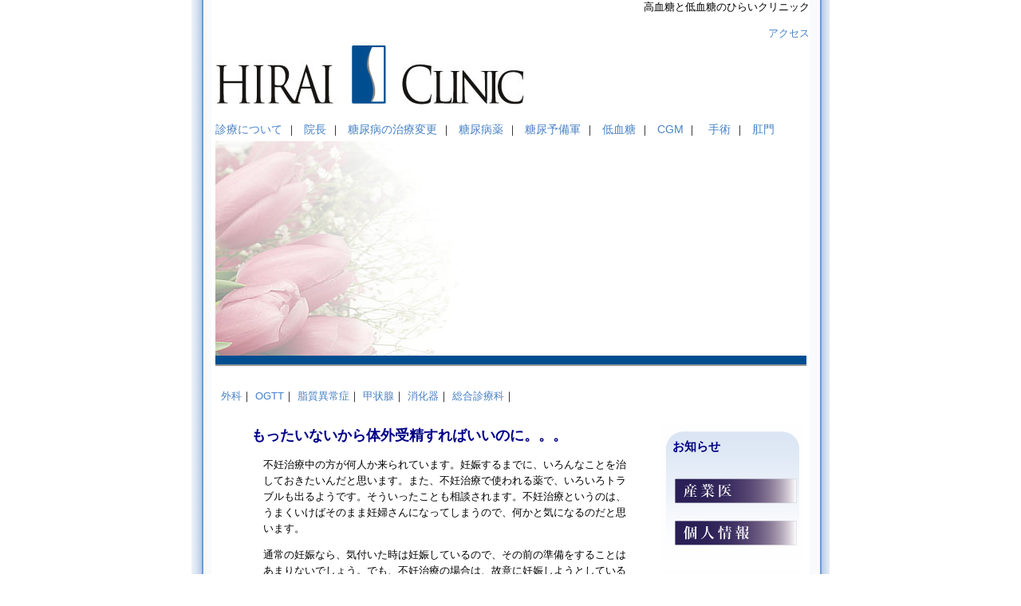

--- FILE ---
content_type: text/html; charset=UTF-8
request_url: https://hirai-clinic.org/2011/08/06/1523
body_size: 50116
content:
<!DOCTYPE html PUBLIC "-//W3C//DTD XHTML 1.0 Transitional//EN" "http://www.w3.org/TR/xhtml1/DTD/xhtml1-transitional.dtd">

<html xmlns="http://www.w3.org/1999/xhtml">

<meta http-equiv="Content-Type" content="text/html; charset=UTF-8" />

<meta name="keywords" content="外科,内科,女医,肛門,甲状腺疾患,痔,乳腺,乳がん,メタボリック,大阪,中央区,心斎橋">


<meta name="robots" content="follow, all" />

<title>もったいないから体外受精すればいいのに。。。 - ひらいクリニック : ひらいクリニック</title>

<link rel="alternate" type="application/rss+xml" title="RSS 2.0" href="https://hirai-clinic.org/feed" />
<link rel="alternate" type="text/xml" title="RSS .92" href="https://hirai-clinic.org/feed/rss" />
<link rel="alternate" type="application/atom+xml" title="Atom 0.3" href="https://hirai-clinic.org/feed/atom" />
<link rel="pingback" href="https://hirai-clinic.org/xmlrpc.php" />

	<link rel='archives' title='2020年9月' href='https://hirai-clinic.org/2020/09' />
	<link rel='archives' title='2020年8月' href='https://hirai-clinic.org/2020/08' />
	<link rel='archives' title='2020年7月' href='https://hirai-clinic.org/2020/07' />
	<link rel='archives' title='2020年6月' href='https://hirai-clinic.org/2020/06' />
	<link rel='archives' title='2020年5月' href='https://hirai-clinic.org/2020/05' />
	<link rel='archives' title='2020年4月' href='https://hirai-clinic.org/2020/04' />
	<link rel='archives' title='2020年3月' href='https://hirai-clinic.org/2020/03' />
	<link rel='archives' title='2020年2月' href='https://hirai-clinic.org/2020/02' />
	<link rel='archives' title='2019年4月' href='https://hirai-clinic.org/2019/04' />
	<link rel='archives' title='2019年2月' href='https://hirai-clinic.org/2019/02' />
	<link rel='archives' title='2019年1月' href='https://hirai-clinic.org/2019/01' />
	<link rel='archives' title='2018年12月' href='https://hirai-clinic.org/2018/12' />
	<link rel='archives' title='2018年11月' href='https://hirai-clinic.org/2018/11' />
	<link rel='archives' title='2018年10月' href='https://hirai-clinic.org/2018/10' />
	<link rel='archives' title='2018年9月' href='https://hirai-clinic.org/2018/09' />
	<link rel='archives' title='2018年8月' href='https://hirai-clinic.org/2018/08' />
	<link rel='archives' title='2018年7月' href='https://hirai-clinic.org/2018/07' />
	<link rel='archives' title='2018年6月' href='https://hirai-clinic.org/2018/06' />
	<link rel='archives' title='2018年5月' href='https://hirai-clinic.org/2018/05' />
	<link rel='archives' title='2018年4月' href='https://hirai-clinic.org/2018/04' />
	<link rel='archives' title='2018年3月' href='https://hirai-clinic.org/2018/03' />
	<link rel='archives' title='2018年2月' href='https://hirai-clinic.org/2018/02' />
	<link rel='archives' title='2018年1月' href='https://hirai-clinic.org/2018/01' />
	<link rel='archives' title='2017年12月' href='https://hirai-clinic.org/2017/12' />
	<link rel='archives' title='2017年11月' href='https://hirai-clinic.org/2017/11' />
	<link rel='archives' title='2017年10月' href='https://hirai-clinic.org/2017/10' />
	<link rel='archives' title='2017年9月' href='https://hirai-clinic.org/2017/09' />
	<link rel='archives' title='2017年8月' href='https://hirai-clinic.org/2017/08' />
	<link rel='archives' title='2017年7月' href='https://hirai-clinic.org/2017/07' />
	<link rel='archives' title='2017年6月' href='https://hirai-clinic.org/2017/06' />
	<link rel='archives' title='2017年5月' href='https://hirai-clinic.org/2017/05' />
	<link rel='archives' title='2017年4月' href='https://hirai-clinic.org/2017/04' />
	<link rel='archives' title='2017年3月' href='https://hirai-clinic.org/2017/03' />
	<link rel='archives' title='2017年2月' href='https://hirai-clinic.org/2017/02' />
	<link rel='archives' title='2017年1月' href='https://hirai-clinic.org/2017/01' />
	<link rel='archives' title='2016年12月' href='https://hirai-clinic.org/2016/12' />
	<link rel='archives' title='2016年11月' href='https://hirai-clinic.org/2016/11' />
	<link rel='archives' title='2016年10月' href='https://hirai-clinic.org/2016/10' />
	<link rel='archives' title='2016年9月' href='https://hirai-clinic.org/2016/09' />
	<link rel='archives' title='2016年8月' href='https://hirai-clinic.org/2016/08' />
	<link rel='archives' title='2016年7月' href='https://hirai-clinic.org/2016/07' />
	<link rel='archives' title='2016年6月' href='https://hirai-clinic.org/2016/06' />
	<link rel='archives' title='2016年5月' href='https://hirai-clinic.org/2016/05' />
	<link rel='archives' title='2016年4月' href='https://hirai-clinic.org/2016/04' />
	<link rel='archives' title='2016年3月' href='https://hirai-clinic.org/2016/03' />
	<link rel='archives' title='2016年2月' href='https://hirai-clinic.org/2016/02' />
	<link rel='archives' title='2016年1月' href='https://hirai-clinic.org/2016/01' />
	<link rel='archives' title='2015年12月' href='https://hirai-clinic.org/2015/12' />
	<link rel='archives' title='2015年11月' href='https://hirai-clinic.org/2015/11' />
	<link rel='archives' title='2015年10月' href='https://hirai-clinic.org/2015/10' />
	<link rel='archives' title='2015年9月' href='https://hirai-clinic.org/2015/09' />
	<link rel='archives' title='2015年8月' href='https://hirai-clinic.org/2015/08' />
	<link rel='archives' title='2015年7月' href='https://hirai-clinic.org/2015/07' />
	<link rel='archives' title='2015年6月' href='https://hirai-clinic.org/2015/06' />
	<link rel='archives' title='2015年5月' href='https://hirai-clinic.org/2015/05' />
	<link rel='archives' title='2015年4月' href='https://hirai-clinic.org/2015/04' />
	<link rel='archives' title='2015年3月' href='https://hirai-clinic.org/2015/03' />
	<link rel='archives' title='2015年2月' href='https://hirai-clinic.org/2015/02' />
	<link rel='archives' title='2015年1月' href='https://hirai-clinic.org/2015/01' />
	<link rel='archives' title='2014年12月' href='https://hirai-clinic.org/2014/12' />
	<link rel='archives' title='2014年11月' href='https://hirai-clinic.org/2014/11' />
	<link rel='archives' title='2014年10月' href='https://hirai-clinic.org/2014/10' />
	<link rel='archives' title='2014年9月' href='https://hirai-clinic.org/2014/09' />
	<link rel='archives' title='2014年8月' href='https://hirai-clinic.org/2014/08' />
	<link rel='archives' title='2014年7月' href='https://hirai-clinic.org/2014/07' />
	<link rel='archives' title='2014年6月' href='https://hirai-clinic.org/2014/06' />
	<link rel='archives' title='2014年5月' href='https://hirai-clinic.org/2014/05' />
	<link rel='archives' title='2014年4月' href='https://hirai-clinic.org/2014/04' />
	<link rel='archives' title='2014年3月' href='https://hirai-clinic.org/2014/03' />
	<link rel='archives' title='2014年2月' href='https://hirai-clinic.org/2014/02' />
	<link rel='archives' title='2014年1月' href='https://hirai-clinic.org/2014/01' />
	<link rel='archives' title='2013年12月' href='https://hirai-clinic.org/2013/12' />
	<link rel='archives' title='2013年11月' href='https://hirai-clinic.org/2013/11' />
	<link rel='archives' title='2013年10月' href='https://hirai-clinic.org/2013/10' />
	<link rel='archives' title='2013年9月' href='https://hirai-clinic.org/2013/09' />
	<link rel='archives' title='2013年8月' href='https://hirai-clinic.org/2013/08' />
	<link rel='archives' title='2013年7月' href='https://hirai-clinic.org/2013/07' />
	<link rel='archives' title='2013年6月' href='https://hirai-clinic.org/2013/06' />
	<link rel='archives' title='2013年5月' href='https://hirai-clinic.org/2013/05' />
	<link rel='archives' title='2013年4月' href='https://hirai-clinic.org/2013/04' />
	<link rel='archives' title='2013年3月' href='https://hirai-clinic.org/2013/03' />
	<link rel='archives' title='2013年2月' href='https://hirai-clinic.org/2013/02' />
	<link rel='archives' title='2013年1月' href='https://hirai-clinic.org/2013/01' />
	<link rel='archives' title='2012年12月' href='https://hirai-clinic.org/2012/12' />
	<link rel='archives' title='2012年11月' href='https://hirai-clinic.org/2012/11' />
	<link rel='archives' title='2012年10月' href='https://hirai-clinic.org/2012/10' />
	<link rel='archives' title='2012年9月' href='https://hirai-clinic.org/2012/09' />
	<link rel='archives' title='2012年8月' href='https://hirai-clinic.org/2012/08' />
	<link rel='archives' title='2012年7月' href='https://hirai-clinic.org/2012/07' />
	<link rel='archives' title='2012年6月' href='https://hirai-clinic.org/2012/06' />
	<link rel='archives' title='2012年5月' href='https://hirai-clinic.org/2012/05' />
	<link rel='archives' title='2012年4月' href='https://hirai-clinic.org/2012/04' />
	<link rel='archives' title='2012年3月' href='https://hirai-clinic.org/2012/03' />
	<link rel='archives' title='2012年2月' href='https://hirai-clinic.org/2012/02' />
	<link rel='archives' title='2012年1月' href='https://hirai-clinic.org/2012/01' />
	<link rel='archives' title='2011年12月' href='https://hirai-clinic.org/2011/12' />
	<link rel='archives' title='2011年11月' href='https://hirai-clinic.org/2011/11' />
	<link rel='archives' title='2011年10月' href='https://hirai-clinic.org/2011/10' />
	<link rel='archives' title='2011年9月' href='https://hirai-clinic.org/2011/09' />
	<link rel='archives' title='2011年8月' href='https://hirai-clinic.org/2011/08' />
	<link rel='archives' title='2011年7月' href='https://hirai-clinic.org/2011/07' />
	<link rel='archives' title='2011年6月' href='https://hirai-clinic.org/2011/06' />
	<link rel='archives' title='2011年5月' href='https://hirai-clinic.org/2011/05' />
	<link rel='archives' title='2011年4月' href='https://hirai-clinic.org/2011/04' />
	<link rel='archives' title='2011年3月' href='https://hirai-clinic.org/2011/03' />
	<link rel='archives' title='2011年2月' href='https://hirai-clinic.org/2011/02' />
	<link rel='archives' title='2011年1月' href='https://hirai-clinic.org/2011/01' />
	<link rel='archives' title='2010年12月' href='https://hirai-clinic.org/2010/12' />
	<link rel='archives' title='2010年11月' href='https://hirai-clinic.org/2010/11' />
	<link rel='archives' title='2010年10月' href='https://hirai-clinic.org/2010/10' />
	<link rel='archives' title='2010年9月' href='https://hirai-clinic.org/2010/09' />
	<link rel='archives' title='2010年8月' href='https://hirai-clinic.org/2010/08' />
	<link rel='archives' title='2010年6月' href='https://hirai-clinic.org/2010/06' />
	<link rel='archives' title='2010年1月' href='https://hirai-clinic.org/2010/01' />
	<link rel='archives' title='2009年12月' href='https://hirai-clinic.org/2009/12' />
	<link rel='archives' title='2009年11月' href='https://hirai-clinic.org/2009/11' />
	<link rel='archives' title='2009年10月' href='https://hirai-clinic.org/2009/10' />
	<link rel='archives' title='2009年9月' href='https://hirai-clinic.org/2009/09' />
	<link rel='archives' title='2009年8月' href='https://hirai-clinic.org/2009/08' />
	<link rel='archives' title='2009年7月' href='https://hirai-clinic.org/2009/07' />
	<link rel='archives' title='2009年6月' href='https://hirai-clinic.org/2009/06' />
	<link rel='archives' title='2009年5月' href='https://hirai-clinic.org/2009/05' />
	<link rel='archives' title='2009年4月' href='https://hirai-clinic.org/2009/04' />
	<link rel='archives' title='2009年3月' href='https://hirai-clinic.org/2009/03' />
	<link rel='archives' title='2009年2月' href='https://hirai-clinic.org/2009/02' />
	<link rel='archives' title='2009年1月' href='https://hirai-clinic.org/2009/01' />
	<link rel='archives' title='2008年12月' href='https://hirai-clinic.org/2008/12' />
	<link rel='archives' title='2008年11月' href='https://hirai-clinic.org/2008/11' />
	<link rel='archives' title='2008年10月' href='https://hirai-clinic.org/2008/10' />
	<link rel='archives' title='2008年9月' href='https://hirai-clinic.org/2008/09' />
	<link rel='archives' title='2008年8月' href='https://hirai-clinic.org/2008/08' />
	<link rel='archives' title='2008年7月' href='https://hirai-clinic.org/2008/07' />
	<link rel='archives' title='2008年6月' href='https://hirai-clinic.org/2008/06' />
	<link rel='archives' title='2008年5月' href='https://hirai-clinic.org/2008/05' />
	<link rel='archives' title='2008年4月' href='https://hirai-clinic.org/2008/04' />
	<link rel='archives' title='2008年3月' href='https://hirai-clinic.org/2008/03' />
	<link rel='archives' title='2008年2月' href='https://hirai-clinic.org/2008/02' />
	<link rel='archives' title='2008年1月' href='https://hirai-clinic.org/2008/01' />
	<link rel='archives' title='2007年12月' href='https://hirai-clinic.org/2007/12' />
	<link rel='archives' title='2007年11月' href='https://hirai-clinic.org/2007/11' />
	<link rel='archives' title='2007年10月' href='https://hirai-clinic.org/2007/10' />

<style type="text/css" media="screen">
#header
{
background:white url(https://hirai-clinic.org/himages2010/header9.jpg) no-repeat center;	
margin:0;
height:350px;
}	
</style>

<meta name='robots' content='index, follow, max-image-preview:large, max-snippet:-1, max-video-preview:-1' />

	<!-- This site is optimized with the Yoast SEO plugin v19.1 - https://yoast.com/wordpress/plugins/seo/ -->
	<link rel="canonical" href="https://hirai-clinic.org/2011/08/06/1523" />
	<meta property="og:locale" content="ja_JP" />
	<meta property="og:type" content="article" />
	<meta property="og:title" content="もったいないから体外受精すればいいのに。。。 - ひらいクリニック" />
	<meta property="og:description" content="不妊治療中の方が何人か来られています。妊娠するまでに、いろんなことを治しておきたいんだと思います。また、不妊治療で使われる薬で、いろいろトラブルも出るようです。そういったことも相談されます。不妊治療というのは、うまくいけ [&hellip;]" />
	<meta property="og:url" content="https://hirai-clinic.org/2011/08/06/1523" />
	<meta property="og:site_name" content="ひらいクリニック" />
	<meta property="article:published_time" content="2011-08-05T21:35:09+00:00" />
	<meta name="twitter:label1" content="執筆者" />
	<meta name="twitter:data1" content="Dr.kyoko" />
	<script type="application/ld+json" class="yoast-schema-graph">{"@context":"https://schema.org","@graph":[{"@type":"WebSite","@id":"https://hirai-clinic.org/#website","url":"https://hirai-clinic.org/","name":"ひらいクリニック","description":"大阪/心斎橋にあったクリニック｜現在は閉院しています","potentialAction":[{"@type":"SearchAction","target":{"@type":"EntryPoint","urlTemplate":"https://hirai-clinic.org/?s={search_term_string}"},"query-input":"required name=search_term_string"}],"inLanguage":"ja"},{"@type":"WebPage","@id":"https://hirai-clinic.org/2011/08/06/1523#webpage","url":"https://hirai-clinic.org/2011/08/06/1523","name":"もったいないから体外受精すればいいのに。。。 - ひらいクリニック","isPartOf":{"@id":"https://hirai-clinic.org/#website"},"datePublished":"2011-08-05T21:35:09+00:00","dateModified":"2011-08-05T21:35:09+00:00","author":{"@id":"https://hirai-clinic.org/#/schema/person/fc98a852cef1ae66f1e199977e110d04"},"breadcrumb":{"@id":"https://hirai-clinic.org/2011/08/06/1523#breadcrumb"},"inLanguage":"ja","potentialAction":[{"@type":"ReadAction","target":["https://hirai-clinic.org/2011/08/06/1523"]}]},{"@type":"BreadcrumbList","@id":"https://hirai-clinic.org/2011/08/06/1523#breadcrumb","itemListElement":[{"@type":"ListItem","position":1,"name":"ホーム","item":"https://hirai-clinic.org/"},{"@type":"ListItem","position":2,"name":"もったいないから体外受精すればいいのに。。。"}]},{"@type":"Person","@id":"https://hirai-clinic.org/#/schema/person/fc98a852cef1ae66f1e199977e110d04","name":"Dr.kyoko","image":{"@type":"ImageObject","inLanguage":"ja","@id":"https://hirai-clinic.org/#/schema/person/image/","url":"https://secure.gravatar.com/avatar/3f5ad9fe285d7ba9ce9bb372a32346bb?s=96&d=mm&r=g","contentUrl":"https://secure.gravatar.com/avatar/3f5ad9fe285d7ba9ce9bb372a32346bb?s=96&d=mm&r=g","caption":"Dr.kyoko"},"url":"https://hirai-clinic.org/author/hirai"}]}</script>
	<!-- / Yoast SEO plugin. -->


<link rel='dns-prefetch' href='//s.w.org' />
<script type="text/javascript">
window._wpemojiSettings = {"baseUrl":"https:\/\/s.w.org\/images\/core\/emoji\/14.0.0\/72x72\/","ext":".png","svgUrl":"https:\/\/s.w.org\/images\/core\/emoji\/14.0.0\/svg\/","svgExt":".svg","source":{"concatemoji":"https:\/\/hirai-clinic.org\/wp-includes\/js\/wp-emoji-release.min.js?ver=6.0.11"}};
/*! This file is auto-generated */
!function(e,a,t){var n,r,o,i=a.createElement("canvas"),p=i.getContext&&i.getContext("2d");function s(e,t){var a=String.fromCharCode,e=(p.clearRect(0,0,i.width,i.height),p.fillText(a.apply(this,e),0,0),i.toDataURL());return p.clearRect(0,0,i.width,i.height),p.fillText(a.apply(this,t),0,0),e===i.toDataURL()}function c(e){var t=a.createElement("script");t.src=e,t.defer=t.type="text/javascript",a.getElementsByTagName("head")[0].appendChild(t)}for(o=Array("flag","emoji"),t.supports={everything:!0,everythingExceptFlag:!0},r=0;r<o.length;r++)t.supports[o[r]]=function(e){if(!p||!p.fillText)return!1;switch(p.textBaseline="top",p.font="600 32px Arial",e){case"flag":return s([127987,65039,8205,9895,65039],[127987,65039,8203,9895,65039])?!1:!s([55356,56826,55356,56819],[55356,56826,8203,55356,56819])&&!s([55356,57332,56128,56423,56128,56418,56128,56421,56128,56430,56128,56423,56128,56447],[55356,57332,8203,56128,56423,8203,56128,56418,8203,56128,56421,8203,56128,56430,8203,56128,56423,8203,56128,56447]);case"emoji":return!s([129777,127995,8205,129778,127999],[129777,127995,8203,129778,127999])}return!1}(o[r]),t.supports.everything=t.supports.everything&&t.supports[o[r]],"flag"!==o[r]&&(t.supports.everythingExceptFlag=t.supports.everythingExceptFlag&&t.supports[o[r]]);t.supports.everythingExceptFlag=t.supports.everythingExceptFlag&&!t.supports.flag,t.DOMReady=!1,t.readyCallback=function(){t.DOMReady=!0},t.supports.everything||(n=function(){t.readyCallback()},a.addEventListener?(a.addEventListener("DOMContentLoaded",n,!1),e.addEventListener("load",n,!1)):(e.attachEvent("onload",n),a.attachEvent("onreadystatechange",function(){"complete"===a.readyState&&t.readyCallback()})),(e=t.source||{}).concatemoji?c(e.concatemoji):e.wpemoji&&e.twemoji&&(c(e.twemoji),c(e.wpemoji)))}(window,document,window._wpemojiSettings);
</script>
<style type="text/css">
img.wp-smiley,
img.emoji {
	display: inline !important;
	border: none !important;
	box-shadow: none !important;
	height: 1em !important;
	width: 1em !important;
	margin: 0 0.07em !important;
	vertical-align: -0.1em !important;
	background: none !important;
	padding: 0 !important;
}
</style>
	<link rel='stylesheet' id='wp-block-library-css'  href='https://hirai-clinic.org/wp-includes/css/dist/block-library/style.min.css?ver=6.0.11' type='text/css' media='all' />
<style id='global-styles-inline-css' type='text/css'>
body{--wp--preset--color--black: #000000;--wp--preset--color--cyan-bluish-gray: #abb8c3;--wp--preset--color--white: #ffffff;--wp--preset--color--pale-pink: #f78da7;--wp--preset--color--vivid-red: #cf2e2e;--wp--preset--color--luminous-vivid-orange: #ff6900;--wp--preset--color--luminous-vivid-amber: #fcb900;--wp--preset--color--light-green-cyan: #7bdcb5;--wp--preset--color--vivid-green-cyan: #00d084;--wp--preset--color--pale-cyan-blue: #8ed1fc;--wp--preset--color--vivid-cyan-blue: #0693e3;--wp--preset--color--vivid-purple: #9b51e0;--wp--preset--gradient--vivid-cyan-blue-to-vivid-purple: linear-gradient(135deg,rgba(6,147,227,1) 0%,rgb(155,81,224) 100%);--wp--preset--gradient--light-green-cyan-to-vivid-green-cyan: linear-gradient(135deg,rgb(122,220,180) 0%,rgb(0,208,130) 100%);--wp--preset--gradient--luminous-vivid-amber-to-luminous-vivid-orange: linear-gradient(135deg,rgba(252,185,0,1) 0%,rgba(255,105,0,1) 100%);--wp--preset--gradient--luminous-vivid-orange-to-vivid-red: linear-gradient(135deg,rgba(255,105,0,1) 0%,rgb(207,46,46) 100%);--wp--preset--gradient--very-light-gray-to-cyan-bluish-gray: linear-gradient(135deg,rgb(238,238,238) 0%,rgb(169,184,195) 100%);--wp--preset--gradient--cool-to-warm-spectrum: linear-gradient(135deg,rgb(74,234,220) 0%,rgb(151,120,209) 20%,rgb(207,42,186) 40%,rgb(238,44,130) 60%,rgb(251,105,98) 80%,rgb(254,248,76) 100%);--wp--preset--gradient--blush-light-purple: linear-gradient(135deg,rgb(255,206,236) 0%,rgb(152,150,240) 100%);--wp--preset--gradient--blush-bordeaux: linear-gradient(135deg,rgb(254,205,165) 0%,rgb(254,45,45) 50%,rgb(107,0,62) 100%);--wp--preset--gradient--luminous-dusk: linear-gradient(135deg,rgb(255,203,112) 0%,rgb(199,81,192) 50%,rgb(65,88,208) 100%);--wp--preset--gradient--pale-ocean: linear-gradient(135deg,rgb(255,245,203) 0%,rgb(182,227,212) 50%,rgb(51,167,181) 100%);--wp--preset--gradient--electric-grass: linear-gradient(135deg,rgb(202,248,128) 0%,rgb(113,206,126) 100%);--wp--preset--gradient--midnight: linear-gradient(135deg,rgb(2,3,129) 0%,rgb(40,116,252) 100%);--wp--preset--duotone--dark-grayscale: url('#wp-duotone-dark-grayscale');--wp--preset--duotone--grayscale: url('#wp-duotone-grayscale');--wp--preset--duotone--purple-yellow: url('#wp-duotone-purple-yellow');--wp--preset--duotone--blue-red: url('#wp-duotone-blue-red');--wp--preset--duotone--midnight: url('#wp-duotone-midnight');--wp--preset--duotone--magenta-yellow: url('#wp-duotone-magenta-yellow');--wp--preset--duotone--purple-green: url('#wp-duotone-purple-green');--wp--preset--duotone--blue-orange: url('#wp-duotone-blue-orange');--wp--preset--font-size--small: 13px;--wp--preset--font-size--medium: 20px;--wp--preset--font-size--large: 36px;--wp--preset--font-size--x-large: 42px;}.has-black-color{color: var(--wp--preset--color--black) !important;}.has-cyan-bluish-gray-color{color: var(--wp--preset--color--cyan-bluish-gray) !important;}.has-white-color{color: var(--wp--preset--color--white) !important;}.has-pale-pink-color{color: var(--wp--preset--color--pale-pink) !important;}.has-vivid-red-color{color: var(--wp--preset--color--vivid-red) !important;}.has-luminous-vivid-orange-color{color: var(--wp--preset--color--luminous-vivid-orange) !important;}.has-luminous-vivid-amber-color{color: var(--wp--preset--color--luminous-vivid-amber) !important;}.has-light-green-cyan-color{color: var(--wp--preset--color--light-green-cyan) !important;}.has-vivid-green-cyan-color{color: var(--wp--preset--color--vivid-green-cyan) !important;}.has-pale-cyan-blue-color{color: var(--wp--preset--color--pale-cyan-blue) !important;}.has-vivid-cyan-blue-color{color: var(--wp--preset--color--vivid-cyan-blue) !important;}.has-vivid-purple-color{color: var(--wp--preset--color--vivid-purple) !important;}.has-black-background-color{background-color: var(--wp--preset--color--black) !important;}.has-cyan-bluish-gray-background-color{background-color: var(--wp--preset--color--cyan-bluish-gray) !important;}.has-white-background-color{background-color: var(--wp--preset--color--white) !important;}.has-pale-pink-background-color{background-color: var(--wp--preset--color--pale-pink) !important;}.has-vivid-red-background-color{background-color: var(--wp--preset--color--vivid-red) !important;}.has-luminous-vivid-orange-background-color{background-color: var(--wp--preset--color--luminous-vivid-orange) !important;}.has-luminous-vivid-amber-background-color{background-color: var(--wp--preset--color--luminous-vivid-amber) !important;}.has-light-green-cyan-background-color{background-color: var(--wp--preset--color--light-green-cyan) !important;}.has-vivid-green-cyan-background-color{background-color: var(--wp--preset--color--vivid-green-cyan) !important;}.has-pale-cyan-blue-background-color{background-color: var(--wp--preset--color--pale-cyan-blue) !important;}.has-vivid-cyan-blue-background-color{background-color: var(--wp--preset--color--vivid-cyan-blue) !important;}.has-vivid-purple-background-color{background-color: var(--wp--preset--color--vivid-purple) !important;}.has-black-border-color{border-color: var(--wp--preset--color--black) !important;}.has-cyan-bluish-gray-border-color{border-color: var(--wp--preset--color--cyan-bluish-gray) !important;}.has-white-border-color{border-color: var(--wp--preset--color--white) !important;}.has-pale-pink-border-color{border-color: var(--wp--preset--color--pale-pink) !important;}.has-vivid-red-border-color{border-color: var(--wp--preset--color--vivid-red) !important;}.has-luminous-vivid-orange-border-color{border-color: var(--wp--preset--color--luminous-vivid-orange) !important;}.has-luminous-vivid-amber-border-color{border-color: var(--wp--preset--color--luminous-vivid-amber) !important;}.has-light-green-cyan-border-color{border-color: var(--wp--preset--color--light-green-cyan) !important;}.has-vivid-green-cyan-border-color{border-color: var(--wp--preset--color--vivid-green-cyan) !important;}.has-pale-cyan-blue-border-color{border-color: var(--wp--preset--color--pale-cyan-blue) !important;}.has-vivid-cyan-blue-border-color{border-color: var(--wp--preset--color--vivid-cyan-blue) !important;}.has-vivid-purple-border-color{border-color: var(--wp--preset--color--vivid-purple) !important;}.has-vivid-cyan-blue-to-vivid-purple-gradient-background{background: var(--wp--preset--gradient--vivid-cyan-blue-to-vivid-purple) !important;}.has-light-green-cyan-to-vivid-green-cyan-gradient-background{background: var(--wp--preset--gradient--light-green-cyan-to-vivid-green-cyan) !important;}.has-luminous-vivid-amber-to-luminous-vivid-orange-gradient-background{background: var(--wp--preset--gradient--luminous-vivid-amber-to-luminous-vivid-orange) !important;}.has-luminous-vivid-orange-to-vivid-red-gradient-background{background: var(--wp--preset--gradient--luminous-vivid-orange-to-vivid-red) !important;}.has-very-light-gray-to-cyan-bluish-gray-gradient-background{background: var(--wp--preset--gradient--very-light-gray-to-cyan-bluish-gray) !important;}.has-cool-to-warm-spectrum-gradient-background{background: var(--wp--preset--gradient--cool-to-warm-spectrum) !important;}.has-blush-light-purple-gradient-background{background: var(--wp--preset--gradient--blush-light-purple) !important;}.has-blush-bordeaux-gradient-background{background: var(--wp--preset--gradient--blush-bordeaux) !important;}.has-luminous-dusk-gradient-background{background: var(--wp--preset--gradient--luminous-dusk) !important;}.has-pale-ocean-gradient-background{background: var(--wp--preset--gradient--pale-ocean) !important;}.has-electric-grass-gradient-background{background: var(--wp--preset--gradient--electric-grass) !important;}.has-midnight-gradient-background{background: var(--wp--preset--gradient--midnight) !important;}.has-small-font-size{font-size: var(--wp--preset--font-size--small) !important;}.has-medium-font-size{font-size: var(--wp--preset--font-size--medium) !important;}.has-large-font-size{font-size: var(--wp--preset--font-size--large) !important;}.has-x-large-font-size{font-size: var(--wp--preset--font-size--x-large) !important;}
</style>
<link rel="https://api.w.org/" href="https://hirai-clinic.org/wp-json/" /><link rel="alternate" type="application/json" href="https://hirai-clinic.org/wp-json/wp/v2/posts/1523" /><link rel="EditURI" type="application/rsd+xml" title="RSD" href="https://hirai-clinic.org/xmlrpc.php?rsd" />
<link rel="wlwmanifest" type="application/wlwmanifest+xml" href="https://hirai-clinic.org/wp-includes/wlwmanifest.xml" /> 
<meta name="generator" content="WordPress 6.0.11" />
<link rel='shortlink' href='https://hirai-clinic.org/?p=1523' />
<link rel="alternate" type="application/json+oembed" href="https://hirai-clinic.org/wp-json/oembed/1.0/embed?url=https%3A%2F%2Fhirai-clinic.org%2F2011%2F08%2F06%2F1523" />
<link rel="alternate" type="text/xml+oembed" href="https://hirai-clinic.org/wp-json/oembed/1.0/embed?url=https%3A%2F%2Fhirai-clinic.org%2F2011%2F08%2F06%2F1523&#038;format=xml" />
<style type="text/css" media="screen">
<!-- @import url( https://hirai-clinic.org/wp-content/themes/hirai-clinic2013/style.css ); -->
</style>
</head>
<body><div id="box">

<div align="right">
高血糖と低血糖のひらいクリニック
</div>
<br />
<div align="right">

<!-- li class="page_item page-item-11" --><a href="/access/" title="地図・アクセス">アクセス</a>

</div>

<a href="/" title="HOME"><img src="https://hirai-clinic.org/wp-content/themes/hirai-clinic2013/images/logo.jpg" alt="内科／外科／糖尿病・内分泌内科／消化器内科／肛門内科／形成外科／ (予約優先) ひらいクリニック 大阪市中央区南船場3-2-6 大阪農林会館 B-1号室 TEL06-6125-5350 FAX06-6125-5351">
</a>


<div id="testa"><h1 class="hide"><a href="/">ひらいクリニック</a></h1></div>
<div id="header">  
<div class="pages">
<!-- /wp-content/themes/hirai-clinic2010/header.php -->
<li class="page_item page-item-10" --><a href="/sinsatu/" title="診療について">診療について</a></li>｜
<li class="page_item page-item-8" --><a href="/staff/" title="院長紹介">院長</a></li>｜
<li class="page_item page-item-10279"><a href="/change-insulin/" title="糖尿病の治療変更">糖尿病の治療変更</a></li>｜
<li class="page_item page-item-10275"><a href="/medicine-for-diabetes/" title="糖尿病の薬">糖尿病薬</a></li>｜
<li class="page_item page-item-10275"><a href="/prediabetes/" title="糖尿病予備軍">糖尿予備軍</a></li>｜
<li class="page_item page-item-1615"><a href="/kettou/" title="低血糖">低血糖</a></li>｜
<li class="page_item page-item-13985"><a href="/cgm/" title="CGM検査">CGM </a>｜
<li class="page_item page-item-1829"><a href="/ope/" title="手術の説明">手術</a></li>｜
<li class="page_item page-item-10192"><a href="/koumon/" title="肛門疾患">肛門</a></li>


<!-- /wp-content/themes/hirai-clinic2010/header.php -->
</div>   
</div>

<!--
<div id="testa">
    <h1 class="hide"><a href="https://hirai-clinic.org/">ひらいクリニック</a></h1>
</div>
<div id="header">  
   <div class="pages">
        <li class="page_item page-item-10357"><a href="https://hirai-clinic.org/lipid">脂質異常症・中性脂肪・尿酸</a></li>
<li class="page_item page-item-10359"><a href="https://hirai-clinic.org/blood-pressure">高血圧</a></li>
<li class="page_item page-item-14520"><a href="https://hirai-clinic.org/prediabetes">糖尿病予備軍</a></li>
<li class="page_item page-item-1615"><a href="https://hirai-clinic.org/kettou">低血糖症</a></li>
<li class="page_item page-item-1534"><a href="https://hirai-clinic.org/thyroiddisease">甲状腺</a></li>
<li class="page_item page-item-3"><a href="https://hirai-clinic.org/geka-2">外科</a></li>
<li class="page_item page-item-10279"><a href="https://hirai-clinic.org/change-insulin">糖尿病の治療変更について</a></li>
<li class="page_item page-item-5650"><a href="https://hirai-clinic.org/otherconsultation">総合診療科</a></li>
<li class="page_item page-item-9960"><a href="https://hirai-clinic.org/gastro">消化器内科</a></li>
<li class="page_item page-item-9978"><a href="https://hirai-clinic.org/ope">手　術</a></li>
<li class="page_item page-item-9998"><a href="https://hirai-clinic.org/ogtt">糖負荷試験（OGTT）</a></li>
<li class="page_item page-item-10192"><a href="https://hirai-clinic.org/koumon">肛門疾患（女性専用）</a></li>
<li class="page_item page-item-147"><a href="https://hirai-clinic.org/jion">ジオン注による治療について</a></li>
<li class="page_item page-item-10275"><a href="https://hirai-clinic.org/medicine-for-diabetes">糖尿病の薬</a></li>
<li class="page_item page-item-44"><a href="https://hirai-clinic.org/kensa">検査</a></li>
<li class="page_item page-item-13985"><a href="https://hirai-clinic.org/cgm">CGM（24時間持続血糖測定）検査について</a></li>
<li class="page_item page-item-13862"><a href="https://hirai-clinic.org/dr-newbolds">Drニューボールドについて</a></li>
<li class="page_item page-item-13104"><a href="https://hirai-clinic.org/sangyoui">産業医とは</a></li>
    </div>
</div>
-->

&nbsp;&nbsp;

<!-- li class="page_item page-item-3" --><a href="/geka/" title="外科">外科</a>｜
<!-- li class="page_item page-item-9998" --><a href="/ogtt/" title="OGTT（糖負荷試験）">OGTT</a>｜
<!-- li class="page_item page-item-10357" --><a href="/lipid/" title="脂質異常症・中性脂肪・尿酸">脂質異常症</a>｜
<!-- li class="page_item page-item-1534" --><a href="/thyroiddisease/" title="甲状腺">甲状腺</a>｜
<!-- li class="page_item page-item-9960" --><a href="/gastro/" title="消化器内科">消化器</a>｜
<!-- li class="page_item page-item-4" --><a href="/otherconsultation/" title="様々な相談窓口">総合診療科</a>｜




<p></p>
<!-- end header --><div id="sidebar">

<!--お知らせのエリア-->

<div class="tetto">
<h2>お知らせ</h2>
<ul>
<br>
<li>
<a href="/sangyoui/" title="産業医">
<img src="/wp-content/uploads/sanngyoui.png
" alt=""></a>
</li>
<br>
<li>
<a href="/kojin/" title="個人情報"><img src="/wp-content/uploads/kojin.png
" alt=""></a>
</li>
<br>
</ul>

</div>

<!--お知らせのエリア-->

<!--
<div class="tetto">
<h2>携帯サイトはこちらから</h2>
<div  align="center">
<img src="/wp-content/uploads/chart.png" >
</div>
</div>
-->

<div class="tetto">
<h2>サイト内検索</h2>
<ul>
<li>
<form method="get" id="searchform" action="/index.php">
<div><input type="text" value="" name="s" id="s" />
<input type="submit" id="searchsubmit" value="Search" />
</div>
</form></li>
</ul>
</div>	
       
<div class="tetto">
<h2>新着情報</h2>
<ul>	<li><a href='https://hirai-clinic.org/2020/09/29/16104'>平井今日子院長の告別式日程</a></li>
	<li><a href='https://hirai-clinic.org/2020/09/28/16102'>平井今日子院長が亡くなりました</a></li>
	<li><a href='https://hirai-clinic.org/2020/09/01/16093'>当面、ブログの更新を中止します</a></li>
	<li><a href='https://hirai-clinic.org/2020/08/27/16090'>熱中症の症状は難しいです</a></li>
	<li><a href='https://hirai-clinic.org/2020/08/26/16088'>肝臓が悪い原因が心臓でした</a></li>
	<li><a href='https://hirai-clinic.org/2020/08/25/16085'>DPP4阻害剤による類天疱瘡</a></li>
	<li><a href='https://hirai-clinic.org/2020/08/24/16083'>心斎橋の東急ハンズが閉店</a></li>
	<li><a href='https://hirai-clinic.org/2020/08/22/16081'>中性脂肪値が５００いじょうあるとき</a></li>
</ul>
</div>

<div class="tetto">
<h2>アーカイブ</h2>
<ul>
	<li><a href='https://hirai-clinic.org/2020/09'>2020年9月</a></li>
	<li><a href='https://hirai-clinic.org/2020/08'>2020年8月</a></li>
	<li><a href='https://hirai-clinic.org/2020/07'>2020年7月</a></li>
	<li><a href='https://hirai-clinic.org/2020/06'>2020年6月</a></li>
	<li><a href='https://hirai-clinic.org/2020/05'>2020年5月</a></li>
	<li><a href='https://hirai-clinic.org/2020/04'>2020年4月</a></li>
	<li><a href='https://hirai-clinic.org/2020/03'>2020年3月</a></li>
	<li><a href='https://hirai-clinic.org/2020/02'>2020年2月</a></li>
	<li><a href='https://hirai-clinic.org/2019/04'>2019年4月</a></li>
	<li><a href='https://hirai-clinic.org/2019/02'>2019年2月</a></li>
	<li><a href='https://hirai-clinic.org/2019/01'>2019年1月</a></li>
	<li><a href='https://hirai-clinic.org/2018/12'>2018年12月</a></li>
	<li><a href='https://hirai-clinic.org/2018/11'>2018年11月</a></li>
	<li><a href='https://hirai-clinic.org/2018/10'>2018年10月</a></li>
	<li><a href='https://hirai-clinic.org/2018/09'>2018年9月</a></li>
	<li><a href='https://hirai-clinic.org/2018/08'>2018年8月</a></li>
	<li><a href='https://hirai-clinic.org/2018/07'>2018年7月</a></li>
	<li><a href='https://hirai-clinic.org/2018/06'>2018年6月</a></li>
	<li><a href='https://hirai-clinic.org/2018/05'>2018年5月</a></li>
	<li><a href='https://hirai-clinic.org/2018/04'>2018年4月</a></li>
	<li><a href='https://hirai-clinic.org/2018/03'>2018年3月</a></li>
	<li><a href='https://hirai-clinic.org/2018/02'>2018年2月</a></li>
	<li><a href='https://hirai-clinic.org/2018/01'>2018年1月</a></li>
	<li><a href='https://hirai-clinic.org/2017/12'>2017年12月</a></li>
	<li><a href='https://hirai-clinic.org/2017/11'>2017年11月</a></li>
	<li><a href='https://hirai-clinic.org/2017/10'>2017年10月</a></li>
	<li><a href='https://hirai-clinic.org/2017/09'>2017年9月</a></li>
	<li><a href='https://hirai-clinic.org/2017/08'>2017年8月</a></li>
	<li><a href='https://hirai-clinic.org/2017/07'>2017年7月</a></li>
	<li><a href='https://hirai-clinic.org/2017/06'>2017年6月</a></li>
	<li><a href='https://hirai-clinic.org/2017/05'>2017年5月</a></li>
	<li><a href='https://hirai-clinic.org/2017/04'>2017年4月</a></li>
	<li><a href='https://hirai-clinic.org/2017/03'>2017年3月</a></li>
	<li><a href='https://hirai-clinic.org/2017/02'>2017年2月</a></li>
	<li><a href='https://hirai-clinic.org/2017/01'>2017年1月</a></li>
	<li><a href='https://hirai-clinic.org/2016/12'>2016年12月</a></li>
	<li><a href='https://hirai-clinic.org/2016/11'>2016年11月</a></li>
	<li><a href='https://hirai-clinic.org/2016/10'>2016年10月</a></li>
	<li><a href='https://hirai-clinic.org/2016/09'>2016年9月</a></li>
	<li><a href='https://hirai-clinic.org/2016/08'>2016年8月</a></li>
	<li><a href='https://hirai-clinic.org/2016/07'>2016年7月</a></li>
	<li><a href='https://hirai-clinic.org/2016/06'>2016年6月</a></li>
	<li><a href='https://hirai-clinic.org/2016/05'>2016年5月</a></li>
	<li><a href='https://hirai-clinic.org/2016/04'>2016年4月</a></li>
	<li><a href='https://hirai-clinic.org/2016/03'>2016年3月</a></li>
	<li><a href='https://hirai-clinic.org/2016/02'>2016年2月</a></li>
	<li><a href='https://hirai-clinic.org/2016/01'>2016年1月</a></li>
	<li><a href='https://hirai-clinic.org/2015/12'>2015年12月</a></li>
	<li><a href='https://hirai-clinic.org/2015/11'>2015年11月</a></li>
	<li><a href='https://hirai-clinic.org/2015/10'>2015年10月</a></li>
	<li><a href='https://hirai-clinic.org/2015/09'>2015年9月</a></li>
	<li><a href='https://hirai-clinic.org/2015/08'>2015年8月</a></li>
	<li><a href='https://hirai-clinic.org/2015/07'>2015年7月</a></li>
	<li><a href='https://hirai-clinic.org/2015/06'>2015年6月</a></li>
	<li><a href='https://hirai-clinic.org/2015/05'>2015年5月</a></li>
	<li><a href='https://hirai-clinic.org/2015/04'>2015年4月</a></li>
	<li><a href='https://hirai-clinic.org/2015/03'>2015年3月</a></li>
	<li><a href='https://hirai-clinic.org/2015/02'>2015年2月</a></li>
	<li><a href='https://hirai-clinic.org/2015/01'>2015年1月</a></li>
	<li><a href='https://hirai-clinic.org/2014/12'>2014年12月</a></li>
	<li><a href='https://hirai-clinic.org/2014/11'>2014年11月</a></li>
	<li><a href='https://hirai-clinic.org/2014/10'>2014年10月</a></li>
	<li><a href='https://hirai-clinic.org/2014/09'>2014年9月</a></li>
	<li><a href='https://hirai-clinic.org/2014/08'>2014年8月</a></li>
	<li><a href='https://hirai-clinic.org/2014/07'>2014年7月</a></li>
	<li><a href='https://hirai-clinic.org/2014/06'>2014年6月</a></li>
	<li><a href='https://hirai-clinic.org/2014/05'>2014年5月</a></li>
	<li><a href='https://hirai-clinic.org/2014/04'>2014年4月</a></li>
	<li><a href='https://hirai-clinic.org/2014/03'>2014年3月</a></li>
	<li><a href='https://hirai-clinic.org/2014/02'>2014年2月</a></li>
	<li><a href='https://hirai-clinic.org/2014/01'>2014年1月</a></li>
	<li><a href='https://hirai-clinic.org/2013/12'>2013年12月</a></li>
	<li><a href='https://hirai-clinic.org/2013/11'>2013年11月</a></li>
	<li><a href='https://hirai-clinic.org/2013/10'>2013年10月</a></li>
	<li><a href='https://hirai-clinic.org/2013/09'>2013年9月</a></li>
	<li><a href='https://hirai-clinic.org/2013/08'>2013年8月</a></li>
	<li><a href='https://hirai-clinic.org/2013/07'>2013年7月</a></li>
	<li><a href='https://hirai-clinic.org/2013/06'>2013年6月</a></li>
	<li><a href='https://hirai-clinic.org/2013/05'>2013年5月</a></li>
	<li><a href='https://hirai-clinic.org/2013/04'>2013年4月</a></li>
	<li><a href='https://hirai-clinic.org/2013/03'>2013年3月</a></li>
	<li><a href='https://hirai-clinic.org/2013/02'>2013年2月</a></li>
	<li><a href='https://hirai-clinic.org/2013/01'>2013年1月</a></li>
	<li><a href='https://hirai-clinic.org/2012/12'>2012年12月</a></li>
	<li><a href='https://hirai-clinic.org/2012/11'>2012年11月</a></li>
	<li><a href='https://hirai-clinic.org/2012/10'>2012年10月</a></li>
	<li><a href='https://hirai-clinic.org/2012/09'>2012年9月</a></li>
	<li><a href='https://hirai-clinic.org/2012/08'>2012年8月</a></li>
	<li><a href='https://hirai-clinic.org/2012/07'>2012年7月</a></li>
	<li><a href='https://hirai-clinic.org/2012/06'>2012年6月</a></li>
	<li><a href='https://hirai-clinic.org/2012/05'>2012年5月</a></li>
	<li><a href='https://hirai-clinic.org/2012/04'>2012年4月</a></li>
	<li><a href='https://hirai-clinic.org/2012/03'>2012年3月</a></li>
	<li><a href='https://hirai-clinic.org/2012/02'>2012年2月</a></li>
	<li><a href='https://hirai-clinic.org/2012/01'>2012年1月</a></li>
	<li><a href='https://hirai-clinic.org/2011/12'>2011年12月</a></li>
	<li><a href='https://hirai-clinic.org/2011/11'>2011年11月</a></li>
	<li><a href='https://hirai-clinic.org/2011/10'>2011年10月</a></li>
	<li><a href='https://hirai-clinic.org/2011/09'>2011年9月</a></li>
	<li><a href='https://hirai-clinic.org/2011/08'>2011年8月</a></li>
	<li><a href='https://hirai-clinic.org/2011/07'>2011年7月</a></li>
	<li><a href='https://hirai-clinic.org/2011/06'>2011年6月</a></li>
	<li><a href='https://hirai-clinic.org/2011/05'>2011年5月</a></li>
	<li><a href='https://hirai-clinic.org/2011/04'>2011年4月</a></li>
	<li><a href='https://hirai-clinic.org/2011/03'>2011年3月</a></li>
	<li><a href='https://hirai-clinic.org/2011/02'>2011年2月</a></li>
	<li><a href='https://hirai-clinic.org/2011/01'>2011年1月</a></li>
	<li><a href='https://hirai-clinic.org/2010/12'>2010年12月</a></li>
	<li><a href='https://hirai-clinic.org/2010/11'>2010年11月</a></li>
	<li><a href='https://hirai-clinic.org/2010/10'>2010年10月</a></li>
	<li><a href='https://hirai-clinic.org/2010/09'>2010年9月</a></li>
	<li><a href='https://hirai-clinic.org/2010/08'>2010年8月</a></li>
	<li><a href='https://hirai-clinic.org/2010/06'>2010年6月</a></li>
	<li><a href='https://hirai-clinic.org/2010/01'>2010年1月</a></li>
	<li><a href='https://hirai-clinic.org/2009/12'>2009年12月</a></li>
	<li><a href='https://hirai-clinic.org/2009/11'>2009年11月</a></li>
	<li><a href='https://hirai-clinic.org/2009/10'>2009年10月</a></li>
	<li><a href='https://hirai-clinic.org/2009/09'>2009年9月</a></li>
	<li><a href='https://hirai-clinic.org/2009/08'>2009年8月</a></li>
	<li><a href='https://hirai-clinic.org/2009/07'>2009年7月</a></li>
	<li><a href='https://hirai-clinic.org/2009/06'>2009年6月</a></li>
	<li><a href='https://hirai-clinic.org/2009/05'>2009年5月</a></li>
	<li><a href='https://hirai-clinic.org/2009/04'>2009年4月</a></li>
	<li><a href='https://hirai-clinic.org/2009/03'>2009年3月</a></li>
	<li><a href='https://hirai-clinic.org/2009/02'>2009年2月</a></li>
	<li><a href='https://hirai-clinic.org/2009/01'>2009年1月</a></li>
	<li><a href='https://hirai-clinic.org/2008/12'>2008年12月</a></li>
	<li><a href='https://hirai-clinic.org/2008/11'>2008年11月</a></li>
	<li><a href='https://hirai-clinic.org/2008/10'>2008年10月</a></li>
	<li><a href='https://hirai-clinic.org/2008/09'>2008年9月</a></li>
	<li><a href='https://hirai-clinic.org/2008/08'>2008年8月</a></li>
	<li><a href='https://hirai-clinic.org/2008/07'>2008年7月</a></li>
	<li><a href='https://hirai-clinic.org/2008/06'>2008年6月</a></li>
	<li><a href='https://hirai-clinic.org/2008/05'>2008年5月</a></li>
	<li><a href='https://hirai-clinic.org/2008/04'>2008年4月</a></li>
	<li><a href='https://hirai-clinic.org/2008/03'>2008年3月</a></li>
	<li><a href='https://hirai-clinic.org/2008/02'>2008年2月</a></li>
	<li><a href='https://hirai-clinic.org/2008/01'>2008年1月</a></li>
	<li><a href='https://hirai-clinic.org/2007/12'>2007年12月</a></li>
	<li><a href='https://hirai-clinic.org/2007/11'>2007年11月</a></li>
	<li><a href='https://hirai-clinic.org/2007/10'>2007年10月</a></li>
</ul>
</div>	



</div>	<div id="content">
  		<div class="post">
			<h2 id="post-1523"><a href="https://hirai-clinic.org/2011/08/06/1523" rel="bookmark" title="Permanent Link: もったいないから体外受精すればいいのに。。。">もったいないから体外受精すればいいのに。。。</a></h2>
	
			<div class="entrytext">
				<p>不妊治療中の方が何人か来られています。妊娠するまでに、いろんなことを治しておきたいんだと思います。また、不妊治療で使われる薬で、いろいろトラブルも出るようです。そういったことも相談されます。不妊治療というのは、うまくいけばそのまま妊婦さんになってしまうので、何かと気になるのだと思います。</p>
<p>通常の妊娠なら、気付いた時は妊娠しているので、その前の準備をすることはあまりないでしょう。でも、不妊治療の場合は、故意に妊娠しようとしているので、いろんなことが気になるようです。不妊治療で使われる薬の副作用については、私のほうでは把握していないので、それについては、主治医に聞いてくださいと言っています。</p>
<p>でも、そんな思いまでして、不妊治療をする必要はあるんですか？と問いかけます。妊娠しないことも、何か理由があるわけで、人工的に妊娠する必要があるのか疑問なのです。実際、妊娠すると体はボロボロになるそうです。胎児にいろんな栄養がとられるため、母体はいったんボロボロになります。足がパンパンに張れた妊婦さんも見たことがあります。仕方ないそうです。妊娠中だけ、糖尿病になったり、高血圧になったりもします。そういう素因を持った方は、発症してしまうようです。</p>
<p>妊娠するということが、それだけ大変なことで、母体の命にもかかわる大変なことだということを不妊治療中の方は知っているのでしょうか？</p>
<p>子供に恵まれるということは本当に素晴らしいことですが、その陰で本当に大変なことも待ち構えているわけです。</p>
<p>ところが、&#8221;せっかく排卵してるのに、体外受精しないともったいないよ”。そんなことを言う人がいます。あいては、数年にわたって、子宮頚がんの細胞診で異型細胞が出て、3カ月おきに細胞の検査をしていた人です。細胞だけでは心配だからと、組織を取る検査も受けていました。本人は、妊娠どころか、がんになる恐怖を感じているわけです。そんな人に、安易に言う言葉でしょうか？</p>
<p>命を授かるということは、そんな安易なことではないと思います。医学の進歩で簡単にできるようになったとしても、子供を迎えるには、生活環境もすべて整えなくてはなりません。また、体外受精には、高額の治療費がかかり、3割ほどしか成功しないそうです。そこまでして、子供を授かろうとするには、本当に強い意志が必要だと思います。</p>
<p>医学が進歩して、いろんなことが簡単になったと思います。でも、それが本当にいいことかどうか疑問を感じることもあります。手間暇かけるからこそ、本当にいいものができるように、医学についてもそうなのではないでしょうか？</p>
<p>子供を育てる環境を、夫婦が十分作ったうえで、ふたりが協力して行うべきことだと思います。女性ばかりに注目されている少子化の問題は、夫婦の関係の部分にまで、立ち戻ってみるべきなのではないでしょうか？</p>
	
					
				<p class="postmetadata alt">
					<small>
						<a href="https://hirai-clinic.org/category/news" rel="category tag">クリニックより</a> | 
						<a href="https://hirai-clinic.org/2011/08/06/1523/feed">RSS 2.0</a> |
						
													Closed.			
						
												
					</small>
				</p>
	
			</div>
		</div>
        
	
<!-- You can start editing here. -->


  		<!-- If comments are closed. -->
		<p class="nocomments">Comments are closed.</p>
		
	

	
		



</div>
<!-- begin footer -->

<div id="footer">  
<a rel="nofollow" href="https://hirai-clinic.org/wp-login.php">ログイン</a> 
<br />
Copyright &copy; 2026 <a href="/" title="内科／外科／糖尿病・内分泌内科／消化器内科／肛門内科／婦人科／形成外科／心療内科　超音波診断専門のひらいクリニック｜大阪市中央区｜心斎橋">HIRAI CLINIC.</a> All Rights Reserved. Powered by <a href="http://studio.applet.co.jp/" target="_blank" title="ホームページ制作のアプレット">Applet</a>
</div>
</div>
<script type="text/javascript">

  var _gaq = _gaq || [];
  _gaq.push(['_setAccount', 'UA-48096739-1']);
  _gaq.push(['_trackPageview']);

  (function() {
    var ga = document.createElement('script'); ga.type = 'text/javascript'; ga.async = true;
    ga.src = ('https:' == document.location.protocol ? 'https://ssl' : 'http://www') + '.google-analytics.com/ga.js';
    var s = document.getElementsByTagName('script')[0]; s.parentNode.insertBefore(ga, s);
  })();

</script>
</body>  
</html>

--- FILE ---
content_type: text/css
request_url: https://hirai-clinic.org/wp-content/themes/hirai-clinic2013/style.css
body_size: 5357
content:
@charset "utf-8";
/*  
Theme Name:Hirai-Clinic 2013
Theme URI: http://hirai-clinic.org/
Description:
Version:1.2 
Author: Applet
Author URI: http://www.applet.co.jp/
*/

 
/* STRUTTURA */
body {
	font-size: small;
	font-family: 'Lucida Grande', "ＭＳ Ｐゴシック", Sans-Serif;
	color:black;
	padding:0;
	margin:0;
	background:white url(images/sfondo.jpg) repeat-y center;

	}
hr {
	display:none;
	
	}
#sidebar {
	float:right;
	width:25%;
	}
#content {
	float:left;
	width:70%;
	
	}
	
#box {
	width:750px;
	background:white;	
	margin:0 auto;
	overflow:hidden;
	}	
#footer {
	clear:both;
	padding:10px 20px;
	text-align:center;
	font-size: 11px;
	font-family: "ＭＳ Ｐゴシック", Osaka;
	
	}
p {
	line-height:1.6;
}
/*menu-----------------------------------------------------*/
.pages {
	background:white;
	padding-top:15px;
	padding-bottom: 5px;
	}	
.pages li {
	display:inline;
	padding:5px;
	}	
.pages a {
	color:#4781C7;
	text-decoration:none;
	font-size:1.1em;
	}	
.pages a:hover {
	color:#3368A8;
	text-decoration:underline;
	}	
.pages .current_page_item a {
	color:#CC3399;
	text-decoration:none;
	}	
/*TESTO-----------------------------------------------------*/
.boxpost {
	padding:10px 0;
	margin-bottom:20px;
	border-bottom:1px dashed #709cd3;
	}	
.post h2,
h2 a,
h2 a:hover {
	text-decoration:none;
	color:#000088;
	font-size: 18px;
	}	
.post {
	 padding-left:50px;
	 
	}
.post h2 {
	margin-left:0px;
	
	}
.postmetadata {
	padding:5px 10px;
	text-align:right;
	}	
.datario {
    width:10%;
    width : 40px;
    height : 150px;
    color : white;
    text-align : center;
    font-family: 'Lucida Grande', Verdana, Arial, Sans-Serif;
    font-size : 10pt;
    font-variant : small-caps;
	margin-top:10px;
	float:left;
    background: url(images/datario.jpg) no-repeat top center;
	padding-top:8px;
}

.post li {
	line-height:1.5;
	}
.index-h2 {
	font-size:1.3em;
	margin-left: 5px;
	color: #295487;
	margin-top: 30px;
	margin-bottom: 0px;
	
	}
.entrytext p {
	margin-left: 15px;
}
/*SEARCH-------------------------------------------*/	
#search {
	float:right;
	padding-top:10px;
}


#search form input#s,
form input#s2 {
	
	border:3px solid #709cd3;
	height:10px;
	font-size:80%;
	padding-left:5px;

}

form#searchform2 {
	overflow:hidden;
}

#search form input#searchsubmit,
form input#searchsubmit2 {
	padding:0;
	background:white;
	cursor: pointer; 
    cursor: hand; 
	border:none;	
	position:relative;
    color:#709cd3;
}
/*STILI-------------------------------------------*/	
a {   
	color:#4781C7;
	text-decoration:none;
}
a:hover {   
	color:#3368A8;
	text-decoration:underline;
}
h1 a, h1 a:hover {
	color:navy;
	text-decoration:none;
	}	
blockquote {
	color:navy;
	padding-left:15px;
	border-left:5px solid #709cd3;
	}		
#footer li {
	list-style-type: none;
	}		
/*SIDEBAR-------------------------------------------*/	
.tetto {   
	background:white url(images/h2s.jpg) no-repeat;	
	padding: 0;
	margin: 0 auto;
}
#sidebar h2 {   
	font-size:15px;
	color:navy;
	padding-top:20px;
	padding-left:15px;

}
#sidebar li {   
	padding:2px 10px 2px 18px;
	list-style:none;
	margin:0;
}
#sidebar ul {   
	padding:0;
	list-style:none;
	margin:0;
}
#sidebar a {   
	padding-right:5px;

}
/*COMMENTI-------------------------------------------*/	
ol.commentlist {
	width: 90%;
	margin: 0 auto;
	color:black;
}

ol.commentlist li {
	margin-bottom: 1.5em;
	padding: 5px;
	background:url(images/comment.jpg) repeat-x;
}

ol.commentlist li.alt {
	background:url(images/comment.jpg) repeat-x;
}

ol.commentlist a {
	color:#709cd3;
}
h3 {
	font-size:16px;
	background:url(images/comment.jpg) repeat-x;
	color:navy;
	text-decoration:none;
	margin-bottom: 0px;
	padding-top: 5px;
	padding-right: 10px;
	padding-bottom: 5px;
	padding-left: 10px;
	margin-top: 2em;
	}
small.commentmetadata {
	font-size: 1em;
	margin-bottom: 1em;
	display: block;
	padding:5px;
}

.commentlist cite {
	font-style: normal;

}
.pagetitle {
	background:url(images/comment.jpg) repeat-x;
	margin-left:40px;
	color:navy;

}
.commentlist p {
	line-height: 1.4em;
	margin-bottom: 1em;
	margin-left:50px;
}
#commentform {
	margin-left:40px;
	padding:20px;
	margin-bottom:20px;
}
#commentform input {
	color:black;
	padding:5px 50px 5px 0;
	background:url(images/comment.jpg) repeat-x;
}
#commentform textarea {
	color:black;
	background:url(images/comment.jpg) repeat-x;

}
#pagetabs {
	position: absolute;
	bottom: 3px;
	left: 1px;
	display: block;
	float: left;
	padding: 0;
	margin: 0 0 0 6px;
	list-style: none;
	border-bottom: 6px solid #A0B8C5;
}

.hide {
	display: none;
	}

.clear-this {
	clear: both;
	}
.week {
	background-color: #6699CC;
}
.week tr {
	background-color: #FFFFFF;
	text-align:center;
}
.kyoko {
	color: #FF3399;
}
.nori {
	color: #3333CC;
}
.green-font{
	color: #00FF00;
}
.blue-font{
color: #0000ff;
font-weight: bold;

}


.kasiramoji {
font-size: 180%;
font-weight: bold;
line-height: 110%;
float: left;
margin-right: 3px;
}

.hankaku{
ime-mode: inactive;
}

.zenkaku{
ime-mode: active;
}

.selector10{
	border-bottom:2px solid #ccc;
	padding:.6em .8em;
	text-align: center;
}